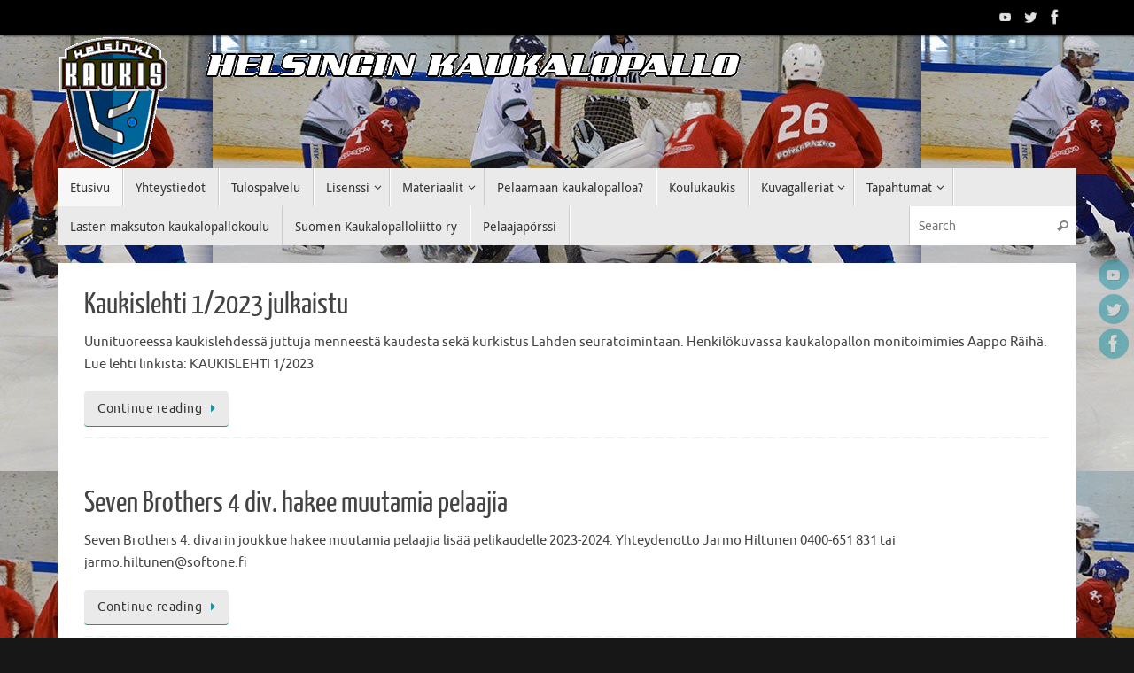

--- FILE ---
content_type: text/html; charset=UTF-8
request_url: https://kaukalopallo.fi/page/7/
body_size: 12340
content:
<!DOCTYPE html>
<html lang="fi">
<head>
<meta name="viewport" content="width=device-width, user-scalable=no, initial-scale=1.0, minimum-scale=1.0, maximum-scale=1.0">
<meta http-equiv="Content-Type" content="text/html; charset=UTF-8" />
<link rel="profile" href="http://gmpg.org/xfn/11" />
<link rel="pingback" href="https://kaukalopallo.fi/xmlrpc.php" />
<title>Sivu 7</title>
<meta name='robots' content='max-image-preview:large' />
<link rel="alternate" type="application/rss+xml" title=" &raquo; syöte" href="https://kaukalopallo.fi/feed/" />
<link rel="alternate" type="application/rss+xml" title=" &raquo; kommenttien syöte" href="https://kaukalopallo.fi/comments/feed/" />
<style id='wp-img-auto-sizes-contain-inline-css' type='text/css'>
img:is([sizes=auto i],[sizes^="auto," i]){contain-intrinsic-size:3000px 1500px}
/*# sourceURL=wp-img-auto-sizes-contain-inline-css */
</style>
<style id='wp-emoji-styles-inline-css' type='text/css'>

	img.wp-smiley, img.emoji {
		display: inline !important;
		border: none !important;
		box-shadow: none !important;
		height: 1em !important;
		width: 1em !important;
		margin: 0 0.07em !important;
		vertical-align: -0.1em !important;
		background: none !important;
		padding: 0 !important;
	}
/*# sourceURL=wp-emoji-styles-inline-css */
</style>
<style id='wp-block-library-inline-css' type='text/css'>
:root{--wp-block-synced-color:#7a00df;--wp-block-synced-color--rgb:122,0,223;--wp-bound-block-color:var(--wp-block-synced-color);--wp-editor-canvas-background:#ddd;--wp-admin-theme-color:#007cba;--wp-admin-theme-color--rgb:0,124,186;--wp-admin-theme-color-darker-10:#006ba1;--wp-admin-theme-color-darker-10--rgb:0,107,160.5;--wp-admin-theme-color-darker-20:#005a87;--wp-admin-theme-color-darker-20--rgb:0,90,135;--wp-admin-border-width-focus:2px}@media (min-resolution:192dpi){:root{--wp-admin-border-width-focus:1.5px}}.wp-element-button{cursor:pointer}:root .has-very-light-gray-background-color{background-color:#eee}:root .has-very-dark-gray-background-color{background-color:#313131}:root .has-very-light-gray-color{color:#eee}:root .has-very-dark-gray-color{color:#313131}:root .has-vivid-green-cyan-to-vivid-cyan-blue-gradient-background{background:linear-gradient(135deg,#00d084,#0693e3)}:root .has-purple-crush-gradient-background{background:linear-gradient(135deg,#34e2e4,#4721fb 50%,#ab1dfe)}:root .has-hazy-dawn-gradient-background{background:linear-gradient(135deg,#faaca8,#dad0ec)}:root .has-subdued-olive-gradient-background{background:linear-gradient(135deg,#fafae1,#67a671)}:root .has-atomic-cream-gradient-background{background:linear-gradient(135deg,#fdd79a,#004a59)}:root .has-nightshade-gradient-background{background:linear-gradient(135deg,#330968,#31cdcf)}:root .has-midnight-gradient-background{background:linear-gradient(135deg,#020381,#2874fc)}:root{--wp--preset--font-size--normal:16px;--wp--preset--font-size--huge:42px}.has-regular-font-size{font-size:1em}.has-larger-font-size{font-size:2.625em}.has-normal-font-size{font-size:var(--wp--preset--font-size--normal)}.has-huge-font-size{font-size:var(--wp--preset--font-size--huge)}.has-text-align-center{text-align:center}.has-text-align-left{text-align:left}.has-text-align-right{text-align:right}.has-fit-text{white-space:nowrap!important}#end-resizable-editor-section{display:none}.aligncenter{clear:both}.items-justified-left{justify-content:flex-start}.items-justified-center{justify-content:center}.items-justified-right{justify-content:flex-end}.items-justified-space-between{justify-content:space-between}.screen-reader-text{border:0;clip-path:inset(50%);height:1px;margin:-1px;overflow:hidden;padding:0;position:absolute;width:1px;word-wrap:normal!important}.screen-reader-text:focus{background-color:#ddd;clip-path:none;color:#444;display:block;font-size:1em;height:auto;left:5px;line-height:normal;padding:15px 23px 14px;text-decoration:none;top:5px;width:auto;z-index:100000}html :where(.has-border-color){border-style:solid}html :where([style*=border-top-color]){border-top-style:solid}html :where([style*=border-right-color]){border-right-style:solid}html :where([style*=border-bottom-color]){border-bottom-style:solid}html :where([style*=border-left-color]){border-left-style:solid}html :where([style*=border-width]){border-style:solid}html :where([style*=border-top-width]){border-top-style:solid}html :where([style*=border-right-width]){border-right-style:solid}html :where([style*=border-bottom-width]){border-bottom-style:solid}html :where([style*=border-left-width]){border-left-style:solid}html :where(img[class*=wp-image-]){height:auto;max-width:100%}:where(figure){margin:0 0 1em}html :where(.is-position-sticky){--wp-admin--admin-bar--position-offset:var(--wp-admin--admin-bar--height,0px)}@media screen and (max-width:600px){html :where(.is-position-sticky){--wp-admin--admin-bar--position-offset:0px}}

/*# sourceURL=wp-block-library-inline-css */
</style><style id='wp-block-list-inline-css' type='text/css'>
ol,ul{box-sizing:border-box}:root :where(.wp-block-list.has-background){padding:1.25em 2.375em}
/*# sourceURL=https://kaukalopallo.fi/wp-includes/blocks/list/style.min.css */
</style>
<style id='wp-block-paragraph-inline-css' type='text/css'>
.is-small-text{font-size:.875em}.is-regular-text{font-size:1em}.is-large-text{font-size:2.25em}.is-larger-text{font-size:3em}.has-drop-cap:not(:focus):first-letter{float:left;font-size:8.4em;font-style:normal;font-weight:100;line-height:.68;margin:.05em .1em 0 0;text-transform:uppercase}body.rtl .has-drop-cap:not(:focus):first-letter{float:none;margin-left:.1em}p.has-drop-cap.has-background{overflow:hidden}:root :where(p.has-background){padding:1.25em 2.375em}:where(p.has-text-color:not(.has-link-color)) a{color:inherit}p.has-text-align-left[style*="writing-mode:vertical-lr"],p.has-text-align-right[style*="writing-mode:vertical-rl"]{rotate:180deg}
/*# sourceURL=https://kaukalopallo.fi/wp-includes/blocks/paragraph/style.min.css */
</style>
<style id='global-styles-inline-css' type='text/css'>
:root{--wp--preset--aspect-ratio--square: 1;--wp--preset--aspect-ratio--4-3: 4/3;--wp--preset--aspect-ratio--3-4: 3/4;--wp--preset--aspect-ratio--3-2: 3/2;--wp--preset--aspect-ratio--2-3: 2/3;--wp--preset--aspect-ratio--16-9: 16/9;--wp--preset--aspect-ratio--9-16: 9/16;--wp--preset--color--black: #000000;--wp--preset--color--cyan-bluish-gray: #abb8c3;--wp--preset--color--white: #ffffff;--wp--preset--color--pale-pink: #f78da7;--wp--preset--color--vivid-red: #cf2e2e;--wp--preset--color--luminous-vivid-orange: #ff6900;--wp--preset--color--luminous-vivid-amber: #fcb900;--wp--preset--color--light-green-cyan: #7bdcb5;--wp--preset--color--vivid-green-cyan: #00d084;--wp--preset--color--pale-cyan-blue: #8ed1fc;--wp--preset--color--vivid-cyan-blue: #0693e3;--wp--preset--color--vivid-purple: #9b51e0;--wp--preset--gradient--vivid-cyan-blue-to-vivid-purple: linear-gradient(135deg,rgb(6,147,227) 0%,rgb(155,81,224) 100%);--wp--preset--gradient--light-green-cyan-to-vivid-green-cyan: linear-gradient(135deg,rgb(122,220,180) 0%,rgb(0,208,130) 100%);--wp--preset--gradient--luminous-vivid-amber-to-luminous-vivid-orange: linear-gradient(135deg,rgb(252,185,0) 0%,rgb(255,105,0) 100%);--wp--preset--gradient--luminous-vivid-orange-to-vivid-red: linear-gradient(135deg,rgb(255,105,0) 0%,rgb(207,46,46) 100%);--wp--preset--gradient--very-light-gray-to-cyan-bluish-gray: linear-gradient(135deg,rgb(238,238,238) 0%,rgb(169,184,195) 100%);--wp--preset--gradient--cool-to-warm-spectrum: linear-gradient(135deg,rgb(74,234,220) 0%,rgb(151,120,209) 20%,rgb(207,42,186) 40%,rgb(238,44,130) 60%,rgb(251,105,98) 80%,rgb(254,248,76) 100%);--wp--preset--gradient--blush-light-purple: linear-gradient(135deg,rgb(255,206,236) 0%,rgb(152,150,240) 100%);--wp--preset--gradient--blush-bordeaux: linear-gradient(135deg,rgb(254,205,165) 0%,rgb(254,45,45) 50%,rgb(107,0,62) 100%);--wp--preset--gradient--luminous-dusk: linear-gradient(135deg,rgb(255,203,112) 0%,rgb(199,81,192) 50%,rgb(65,88,208) 100%);--wp--preset--gradient--pale-ocean: linear-gradient(135deg,rgb(255,245,203) 0%,rgb(182,227,212) 50%,rgb(51,167,181) 100%);--wp--preset--gradient--electric-grass: linear-gradient(135deg,rgb(202,248,128) 0%,rgb(113,206,126) 100%);--wp--preset--gradient--midnight: linear-gradient(135deg,rgb(2,3,129) 0%,rgb(40,116,252) 100%);--wp--preset--font-size--small: 13px;--wp--preset--font-size--medium: 20px;--wp--preset--font-size--large: 36px;--wp--preset--font-size--x-large: 42px;--wp--preset--spacing--20: 0.44rem;--wp--preset--spacing--30: 0.67rem;--wp--preset--spacing--40: 1rem;--wp--preset--spacing--50: 1.5rem;--wp--preset--spacing--60: 2.25rem;--wp--preset--spacing--70: 3.38rem;--wp--preset--spacing--80: 5.06rem;--wp--preset--shadow--natural: 6px 6px 9px rgba(0, 0, 0, 0.2);--wp--preset--shadow--deep: 12px 12px 50px rgba(0, 0, 0, 0.4);--wp--preset--shadow--sharp: 6px 6px 0px rgba(0, 0, 0, 0.2);--wp--preset--shadow--outlined: 6px 6px 0px -3px rgb(255, 255, 255), 6px 6px rgb(0, 0, 0);--wp--preset--shadow--crisp: 6px 6px 0px rgb(0, 0, 0);}:where(.is-layout-flex){gap: 0.5em;}:where(.is-layout-grid){gap: 0.5em;}body .is-layout-flex{display: flex;}.is-layout-flex{flex-wrap: wrap;align-items: center;}.is-layout-flex > :is(*, div){margin: 0;}body .is-layout-grid{display: grid;}.is-layout-grid > :is(*, div){margin: 0;}:where(.wp-block-columns.is-layout-flex){gap: 2em;}:where(.wp-block-columns.is-layout-grid){gap: 2em;}:where(.wp-block-post-template.is-layout-flex){gap: 1.25em;}:where(.wp-block-post-template.is-layout-grid){gap: 1.25em;}.has-black-color{color: var(--wp--preset--color--black) !important;}.has-cyan-bluish-gray-color{color: var(--wp--preset--color--cyan-bluish-gray) !important;}.has-white-color{color: var(--wp--preset--color--white) !important;}.has-pale-pink-color{color: var(--wp--preset--color--pale-pink) !important;}.has-vivid-red-color{color: var(--wp--preset--color--vivid-red) !important;}.has-luminous-vivid-orange-color{color: var(--wp--preset--color--luminous-vivid-orange) !important;}.has-luminous-vivid-amber-color{color: var(--wp--preset--color--luminous-vivid-amber) !important;}.has-light-green-cyan-color{color: var(--wp--preset--color--light-green-cyan) !important;}.has-vivid-green-cyan-color{color: var(--wp--preset--color--vivid-green-cyan) !important;}.has-pale-cyan-blue-color{color: var(--wp--preset--color--pale-cyan-blue) !important;}.has-vivid-cyan-blue-color{color: var(--wp--preset--color--vivid-cyan-blue) !important;}.has-vivid-purple-color{color: var(--wp--preset--color--vivid-purple) !important;}.has-black-background-color{background-color: var(--wp--preset--color--black) !important;}.has-cyan-bluish-gray-background-color{background-color: var(--wp--preset--color--cyan-bluish-gray) !important;}.has-white-background-color{background-color: var(--wp--preset--color--white) !important;}.has-pale-pink-background-color{background-color: var(--wp--preset--color--pale-pink) !important;}.has-vivid-red-background-color{background-color: var(--wp--preset--color--vivid-red) !important;}.has-luminous-vivid-orange-background-color{background-color: var(--wp--preset--color--luminous-vivid-orange) !important;}.has-luminous-vivid-amber-background-color{background-color: var(--wp--preset--color--luminous-vivid-amber) !important;}.has-light-green-cyan-background-color{background-color: var(--wp--preset--color--light-green-cyan) !important;}.has-vivid-green-cyan-background-color{background-color: var(--wp--preset--color--vivid-green-cyan) !important;}.has-pale-cyan-blue-background-color{background-color: var(--wp--preset--color--pale-cyan-blue) !important;}.has-vivid-cyan-blue-background-color{background-color: var(--wp--preset--color--vivid-cyan-blue) !important;}.has-vivid-purple-background-color{background-color: var(--wp--preset--color--vivid-purple) !important;}.has-black-border-color{border-color: var(--wp--preset--color--black) !important;}.has-cyan-bluish-gray-border-color{border-color: var(--wp--preset--color--cyan-bluish-gray) !important;}.has-white-border-color{border-color: var(--wp--preset--color--white) !important;}.has-pale-pink-border-color{border-color: var(--wp--preset--color--pale-pink) !important;}.has-vivid-red-border-color{border-color: var(--wp--preset--color--vivid-red) !important;}.has-luminous-vivid-orange-border-color{border-color: var(--wp--preset--color--luminous-vivid-orange) !important;}.has-luminous-vivid-amber-border-color{border-color: var(--wp--preset--color--luminous-vivid-amber) !important;}.has-light-green-cyan-border-color{border-color: var(--wp--preset--color--light-green-cyan) !important;}.has-vivid-green-cyan-border-color{border-color: var(--wp--preset--color--vivid-green-cyan) !important;}.has-pale-cyan-blue-border-color{border-color: var(--wp--preset--color--pale-cyan-blue) !important;}.has-vivid-cyan-blue-border-color{border-color: var(--wp--preset--color--vivid-cyan-blue) !important;}.has-vivid-purple-border-color{border-color: var(--wp--preset--color--vivid-purple) !important;}.has-vivid-cyan-blue-to-vivid-purple-gradient-background{background: var(--wp--preset--gradient--vivid-cyan-blue-to-vivid-purple) !important;}.has-light-green-cyan-to-vivid-green-cyan-gradient-background{background: var(--wp--preset--gradient--light-green-cyan-to-vivid-green-cyan) !important;}.has-luminous-vivid-amber-to-luminous-vivid-orange-gradient-background{background: var(--wp--preset--gradient--luminous-vivid-amber-to-luminous-vivid-orange) !important;}.has-luminous-vivid-orange-to-vivid-red-gradient-background{background: var(--wp--preset--gradient--luminous-vivid-orange-to-vivid-red) !important;}.has-very-light-gray-to-cyan-bluish-gray-gradient-background{background: var(--wp--preset--gradient--very-light-gray-to-cyan-bluish-gray) !important;}.has-cool-to-warm-spectrum-gradient-background{background: var(--wp--preset--gradient--cool-to-warm-spectrum) !important;}.has-blush-light-purple-gradient-background{background: var(--wp--preset--gradient--blush-light-purple) !important;}.has-blush-bordeaux-gradient-background{background: var(--wp--preset--gradient--blush-bordeaux) !important;}.has-luminous-dusk-gradient-background{background: var(--wp--preset--gradient--luminous-dusk) !important;}.has-pale-ocean-gradient-background{background: var(--wp--preset--gradient--pale-ocean) !important;}.has-electric-grass-gradient-background{background: var(--wp--preset--gradient--electric-grass) !important;}.has-midnight-gradient-background{background: var(--wp--preset--gradient--midnight) !important;}.has-small-font-size{font-size: var(--wp--preset--font-size--small) !important;}.has-medium-font-size{font-size: var(--wp--preset--font-size--medium) !important;}.has-large-font-size{font-size: var(--wp--preset--font-size--large) !important;}.has-x-large-font-size{font-size: var(--wp--preset--font-size--x-large) !important;}
/*# sourceURL=global-styles-inline-css */
</style>

<style id='classic-theme-styles-inline-css' type='text/css'>
/*! This file is auto-generated */
.wp-block-button__link{color:#fff;background-color:#32373c;border-radius:9999px;box-shadow:none;text-decoration:none;padding:calc(.667em + 2px) calc(1.333em + 2px);font-size:1.125em}.wp-block-file__button{background:#32373c;color:#fff;text-decoration:none}
/*# sourceURL=/wp-includes/css/classic-themes.min.css */
</style>
<link rel='stylesheet' id='tempera-fonts-css' href='https://kaukalopallo.fi/wp-content/themes/tempera/fonts/fontfaces.css?ver=1.8.3' type='text/css' media='all' />
<link rel='stylesheet' id='tempera-style-css' href='https://kaukalopallo.fi/wp-content/themes/tempera/style.css?ver=1.8.3' type='text/css' media='all' />
<style id='tempera-style-inline-css' type='text/css'>
#header, #main, #topbar-inner { max-width: 1150px; } #container.one-column { } #container.two-columns-right #secondary { width:250px; float:right; } #container.two-columns-right #content { width:calc(100% - 280px); float:left; } #container.two-columns-left #primary { width:250px; float:left; } #container.two-columns-left #content { width:calc(100% - 280px); float:right; } #container.three-columns-right .sidey { width:125px; float:left; } #container.three-columns-right #primary { margin-left:15px; margin-right:15px; } #container.three-columns-right #content { width: calc(100% - 280px); float:left;} #container.three-columns-left .sidey { width:125px; float:left; } #container.three-columns-left #secondary {margin-left:15px; margin-right:15px; } #container.three-columns-left #content { width: calc(100% - 280px); float:right; } #container.three-columns-sided .sidey { width:125px; float:left; } #container.three-columns-sided #secondary { float:right; } #container.three-columns-sided #content { width: calc(100% - 310px); float:right; margin: 0 155px 0 -1150px; } body { font-family: Ubuntu; } #content h1.entry-title a, #content h2.entry-title a, #content h1.entry-title , #content h2.entry-title { font-family: "Yanone Kaffeesatz Regular"; } .widget-title, .widget-title a { font-family: "Open Sans Light"; } .entry-content h1, .entry-content h2, .entry-content h3, .entry-content h4, .entry-content h5, .entry-content h6, #comments #reply-title, .nivo-caption h2, #front-text1 h2, #front-text2 h2, .column-header-image, .column-header-noimage { font-family: "Open Sans Light"; } #site-title span a { font-family: "Yanone Kaffeesatz Regular"; } #access ul li a, #access ul li a span { font-family: "Droid Sans"; } body { color: #444444; background-color: #171717 } a { color: #1693A5; } a:hover,.entry-meta span a:hover, .comments-link a:hover { color: #D6341D; } #header { ; } #site-title span a { color:#1693A5; } #site-description { color:#999999; } .socials a { background-color: #1693A5; } .socials .socials-hover { background-color: #D6341D; } /* Main menu top level */ #access a, #nav-toggle span, li.menu-main-search .searchform input[type="search"] { color: #333333; } li.menu-main-search .searchform input[type="search"] { background-color: #ffffff; border-left-color: #cccccc; } #access, #nav-toggle {background-color: #EAEAEA; } #access > .menu > ul > li > a > span { border-color: #cccccc; -webkit-box-shadow: 1px 0 0 #ffffff; box-shadow: 1px 0 0 #ffffff; } /*.rtl #access > .menu > ul > li > a > span { -webkit-box-shadow: -1px 0 0 #ffffff; box-shadow: -1px 0 0 #ffffff; } */ #access a:hover {background-color: #f7f7f7; } #access ul li.current_page_item > a, #access ul li.current-menu-item > a, #access ul li.current_page_ancestor > a, #access ul li.current-menu-ancestor > a { background-color: #f7f7f7; } /* Main menu Submenus */ #access > .menu > ul > li > ul:before {border-bottom-color:#2D2D2D;} #access ul ul ul li:first-child:before { border-right-color:#2D2D2D;} #access ul ul li { background-color:#2D2D2D; border-top-color:#3b3b3b; border-bottom-color:#222222} #access ul ul li a{color:#BBBBBB} #access ul ul li a:hover{background:#3b3b3b} #access ul ul li.current_page_item > a, #access ul ul li.current-menu-item > a, #access ul ul li.current_page_ancestor > a, #access ul ul li.current-menu-ancestor > a { background-color:#3b3b3b; } #topbar { background-color: #000000;border-bottom-color:#282828; box-shadow:3px 0 3px #000000; } .topmenu ul li a, .topmenu .searchsubmit { color: #CCCCCC; } .topmenu ul li a:hover, .topmenu .searchform input[type="search"] { color: #EEEEEE; border-bottom-color: rgba( 22,147,165, 0.5); } #main { background-color: #FFFFFF; } #author-info, #entry-author-info, #content .page-title { border-color: #1693A5; background: #F7F7F7; } #entry-author-info #author-avatar, #author-info #author-avatar { border-color: #EEEEEE; } .sidey .widget-container { color: #333333; ; } .sidey .widget-title { color: #666666; background-color: #F7F7F7;border-color:#cfcfcf;} .sidey .widget-container a {} .sidey .widget-container a:hover {} .entry-content h1, .entry-content h2, .entry-content h3, .entry-content h4, .entry-content h5, .entry-content h6 { color: #444444; } .sticky .entry-header {border-color:#1693A5 } .entry-title, .entry-title a { color: #444444; } .entry-title a:hover { color: #000000; } #content span.entry-format { color: #333333; background-color: #EAEAEA; } #footer { color: #AAAAAA; ; } #footer2 { color: #AAAAAA; background-color: #F7F7F7; } #footer a { ; } #footer a:hover { ; } #footer2 a, .footermenu ul li:after { ; } #footer2 a:hover { ; } #footer .widget-container { color: #333333; ; } #footer .widget-title { color: #666666; background-color: #F7F7F7;border-color:#cfcfcf } a.continue-reading-link, #cryout_ajax_more_trigger { color:#333333; background:#EAEAEA; border-bottom-color:#1693A5; } a.continue-reading-link:hover { border-bottom-color:#D6341D; } a.continue-reading-link i.crycon-right-dir {color:#1693A5} a.continue-reading-link:hover i.crycon-right-dir {color:#D6341D} .page-link a, .page-link > span > em {border-color:#CCCCCC} .columnmore a {background:#1693A5;color:#F7F7F7} .columnmore a:hover {background:#D6341D;} .button, #respond .form-submit input#submit, input[type="submit"], input[type="reset"] { background-color: #1693A5; } .button:hover, #respond .form-submit input#submit:hover { background-color: #D6341D; } .entry-content tr th, .entry-content thead th { color: #444444; } .entry-content table, .entry-content fieldset, .entry-content tr td, .entry-content tr th, .entry-content thead th { border-color: #CCCCCC; } .entry-content tr.even td { background-color: #F7F7F7 !important; } hr { border-color: #CCCCCC; } input[type="text"], input[type="password"], input[type="email"], textarea, select, input[type="color"],input[type="date"],input[type="datetime"],input[type="datetime-local"],input[type="month"],input[type="number"],input[type="range"], input[type="search"],input[type="tel"],input[type="time"],input[type="url"],input[type="week"] { background-color: #F7F7F7; border-color: #CCCCCC #EEEEEE #EEEEEE #CCCCCC; color: #444444; } input[type="submit"], input[type="reset"] { color: #FFFFFF; background-color: #1693A5; } input[type="text"]:hover, input[type="password"]:hover, input[type="email"]:hover, textarea:hover, input[type="color"]:hover, input[type="date"]:hover, input[type="datetime"]:hover, input[type="datetime-local"]:hover, input[type="month"]:hover, input[type="number"]:hover, input[type="range"]:hover, input[type="search"]:hover, input[type="tel"]:hover, input[type="time"]:hover, input[type="url"]:hover, input[type="week"]:hover { background-color: rgba(247,247,247,0.4); } .entry-content pre { border-color: #CCCCCC; border-bottom-color:#1693A5;} .entry-content code { background-color:#F7F7F7;} .entry-content blockquote { border-color: #EEEEEE; } abbr, acronym { border-color: #444444; } .comment-meta a { color: #444444; } #respond .form-allowed-tags { color: #999999; } .entry-meta .crycon-metas:before {color:#CCCCCC;} .entry-meta span a, .comments-link a, .entry-meta {color:#666666;} .entry-meta span a:hover, .comments-link a:hover {} .nav-next a:hover {} .nav-previous a:hover { } .pagination { border-color:#ededed;} .pagination span, .pagination a { background:#F7F7F7; border-left-color:#dddddd; border-right-color:#ffffff; } .pagination a:hover { background: #ffffff; } #searchform input[type="text"] {color:#999999;} .caption-accented .wp-caption { background-color:rgba(22,147,165,0.8); color:#FFFFFF} .tempera-image-one .entry-content img[class*='align'], .tempera-image-one .entry-summary img[class*='align'], .tempera-image-two .entry-content img[class*='align'], .tempera-image-two .entry-summary img[class*='align'], .tempera-image-one .entry-content [class*='wp-block'][class*='align'] img, .tempera-image-one .entry-summary [class*='wp-block'][class*='align'] img, .tempera-image-two .entry-content [class*='wp-block'][class*='align'] img, .tempera-image-two .entry-summary [class*='wp-block'][class*='align'] img { border-color:#1693A5;} html { font-size:15px; line-height:1.7; } .entry-content, .entry-summary, #frontpage blockquote { text-align:inherit; } .entry-content, .entry-summary, .widget-area { } #content h1.entry-title, #content h2.entry-title { font-size:34px ;} .widget-title, .widget-title a { font-size:18px ;} h1 { font-size: 2.526em; } h2 { font-size: 2.202em; } h3 { font-size: 1.878em; } h4 { font-size: 1.554em; } h5 { font-size: 1.23em; } h6 { font-size: 0.906em; } #site-title { font-size:38px ;} #access ul li a, li.menu-main-search .searchform input[type="search"] { font-size:14px ;} .nocomments, .nocomments2 {display:none;} #header-container > div { margin:40px 0 0 0px;} .entry-content p, .entry-content ul, .entry-content ol, .entry-content dd, .entry-content pre, .entry-content hr, .entry-summary p, .commentlist p { margin-bottom: 1.0em; } header.entry-header > .entry-meta { display: none; } #toTop {background:#FFFFFF;margin-left:1300px;} #toTop:hover .crycon-back2top:before {color:#D6341D;} @media (max-width: 1195px) { #footer2 #toTop { position: relative; margin-left: auto !important; margin-right: auto !important; bottom: 0; display: block; width: 45px; border-radius: 4px 4px 0 0; opacity: 1; } } #main {margin-top:20px; } #forbottom {margin-left: 30px; margin-right: 30px;} #header-widget-area { width: 33%; } #branding { height:150px; } 
/* Tempera Custom CSS */
/*# sourceURL=tempera-style-inline-css */
</style>
<link rel='stylesheet' id='tempera-mobile-css' href='https://kaukalopallo.fi/wp-content/themes/tempera/styles/style-mobile.css?ver=1.8.3' type='text/css' media='all' />
<script type="text/javascript" src="https://kaukalopallo.fi/wp-includes/js/jquery/jquery.min.js?ver=3.7.1" id="jquery-core-js"></script>
<script type="text/javascript" src="https://kaukalopallo.fi/wp-includes/js/jquery/jquery-migrate.min.js?ver=3.4.1" id="jquery-migrate-js"></script>
<link rel="https://api.w.org/" href="https://kaukalopallo.fi/wp-json/" /><link rel="EditURI" type="application/rsd+xml" title="RSD" href="https://kaukalopallo.fi/xmlrpc.php?rsd" />
<meta name="generator" content="WordPress 6.9" />
<style type="text/css" id="custom-background-css">
body.custom-background { background-image: url("https://kaukalopallo.fi/wp-content/uploads/2022/07/Kausi-alkaa.jpg"); background-position: center top; background-size: auto; background-repeat: repeat; background-attachment: scroll; }
</style>
	<link rel="icon" href="https://kaukalopallo.fi/wp-content/uploads/2015/12/cropped-Helsingin-kaukalopallo-logo-32x32.png" sizes="32x32" />
<link rel="icon" href="https://kaukalopallo.fi/wp-content/uploads/2015/12/cropped-Helsingin-kaukalopallo-logo-192x192.png" sizes="192x192" />
<link rel="apple-touch-icon" href="https://kaukalopallo.fi/wp-content/uploads/2015/12/cropped-Helsingin-kaukalopallo-logo-180x180.png" />
<meta name="msapplication-TileImage" content="https://kaukalopallo.fi/wp-content/uploads/2015/12/cropped-Helsingin-kaukalopallo-logo-270x270.png" />
	<!--[if lt IE 9]>
	<script>
	document.createElement('header');
	document.createElement('nav');
	document.createElement('section');
	document.createElement('article');
	document.createElement('aside');
	document.createElement('footer');
	</script>
	<![endif]-->
	</head>
<body class="home blog paged custom-background paged-7 wp-theme-tempera tempera-image-one caption-dark tempera-comment-placeholders tempera-menu-left">

	<a class="skip-link screen-reader-text" href="#main" title="Skip to content"> Skip to content </a>
	
<div id="wrapper" class="hfeed">
<div id="topbar" ><div id="topbar-inner"> <div class="socials" id="sheader">
			<a  target="_blank"  href="#"
			class="socialicons social-YouTube" title="YouTube">
				<img alt="YouTube" src="https://kaukalopallo.fi/wp-content/themes/tempera/images/socials/YouTube.png" />
			</a>
			<a  target="_blank"  href="https://twitter.com/Kaukalopallo"
			class="socialicons social-Twitter" title="Twitter">
				<img alt="Twitter" src="https://kaukalopallo.fi/wp-content/themes/tempera/images/socials/Twitter.png" />
			</a>
			<a  target="_blank"  href="https://www.facebook.com/kaukalopallo"
			class="socialicons social-Facebook" title="Facebook">
				<img alt="Facebook" src="https://kaukalopallo.fi/wp-content/themes/tempera/images/socials/Facebook.png" />
			</a></div> </div></div>
<div class="socials" id="srights">
			<a  target="_blank"  href="#"
			class="socialicons social-YouTube" title="YouTube">
				<img alt="YouTube" src="https://kaukalopallo.fi/wp-content/themes/tempera/images/socials/YouTube.png" />
			</a>
			<a  target="_blank"  href="https://twitter.com/Kaukalopallo"
			class="socialicons social-Twitter" title="Twitter">
				<img alt="Twitter" src="https://kaukalopallo.fi/wp-content/themes/tempera/images/socials/Twitter.png" />
			</a>
			<a  target="_blank"  href="https://www.facebook.com/kaukalopallo"
			class="socialicons social-Facebook" title="Facebook">
				<img alt="Facebook" src="https://kaukalopallo.fi/wp-content/themes/tempera/images/socials/Facebook.png" />
			</a></div>
<div id="header-full">
	<header id="header">
		<div id="masthead">
			<div id="branding" role="banner" >
				<img id="bg_image" alt="" title="" src="https://kaukalopallo.fi/wp-content/uploads/2015/12/Helsingin-kaukalopallo-logo.png"  />	<div id="header-container">
	<div><h1 id="site-title"><span> <a href="https://kaukalopallo.fi/" title="" rel="home"></a> </span></h1><div id="site-description" ></div></div></div>								<div style="clear:both;"></div>
			</div><!-- #branding -->
			<button id="nav-toggle"><span>&nbsp;</span></button>
			<nav id="access" class="jssafe" role="navigation">
					<div class="skip-link screen-reader-text"><a href="#content" title="Skip to content">
		Skip to content	</a></div>
	<div class="menu"><ul id="prime_nav" class="menu"><li id="menu-item-94" class="menu-item menu-item-type-custom menu-item-object-custom current-menu-item menu-item-home menu-item-94"><a href="http://kaukalopallo.fi"><span>Etusivu</span></a></li>
<li id="menu-item-68" class="menu-item menu-item-type-post_type menu-item-object-page menu-item-68"><a href="https://kaukalopallo.fi/yhteystiedot/"><span>Yhteystiedot</span></a></li>
<li id="menu-item-32" class="menu-item menu-item-type-custom menu-item-object-custom menu-item-32"><a href="http://tulospalvelu.hkikp.fi/"><span>Tulospalvelu</span></a></li>
<li id="menu-item-78" class="menu-item menu-item-type-custom menu-item-object-custom menu-item-has-children menu-item-78"><a href="http://lisenssi.kaukalopallo.fi/"><span>Lisenssi</span></a>
<ul class="sub-menu">
	<li id="menu-item-707" class="menu-item menu-item-type-custom menu-item-object-custom menu-item-707"><a href="http://lisenssi.kaukalopallo.fi/lisenssit.php"><span>Lisenssiluettelo</span></a></li>
</ul>
</li>
<li id="menu-item-66" class="menu-item menu-item-type-post_type menu-item-object-page menu-item-has-children menu-item-66"><a href="https://kaukalopallo.fi/materiaalit/"><span>Materiaalit</span></a>
<ul class="sub-menu">
	<li id="menu-item-1252" class="menu-item menu-item-type-post_type menu-item-object-page menu-item-1252"><a href="https://kaukalopallo.fi/lajiesittely/"><span>Lajiesittely</span></a></li>
	<li id="menu-item-69" class="menu-item menu-item-type-post_type menu-item-object-page menu-item-69"><a href="https://kaukalopallo.fi/linkit/"><span>Linkit</span></a></li>
</ul>
</li>
<li id="menu-item-1975" class="menu-item menu-item-type-post_type menu-item-object-page menu-item-1975"><a href="https://kaukalopallo.fi/pelaamaan-kaukalopalloa/"><span>Pelaamaan kaukalopalloa?</span></a></li>
<li id="menu-item-138" class="menu-item menu-item-type-custom menu-item-object-custom menu-item-138"><a href="http://tulospalvelu.hkikp.fi/koulukaukis/index.php"><span>Koulukaukis</span></a></li>
<li id="menu-item-241" class="menu-item menu-item-type-taxonomy menu-item-object-category menu-item-has-children menu-item-241"><a href="https://kaukalopallo.fi/category/kuvagalleriat/"><span>Kuvagalleriat</span></a>
<ul class="sub-menu">
	<li id="menu-item-2519" class="menu-item menu-item-type-taxonomy menu-item-object-category menu-item-2519"><a href="https://kaukalopallo.fi/category/2019-kuvagalleria/"><span>2019 Kuvagalleria</span></a></li>
	<li id="menu-item-2518" class="menu-item menu-item-type-taxonomy menu-item-object-category menu-item-2518"><a href="https://kaukalopallo.fi/category/2018-kuvagalleria/"><span>2018 Kuvagalleria</span></a></li>
	<li id="menu-item-908" class="menu-item menu-item-type-taxonomy menu-item-object-category menu-item-908"><a href="https://kaukalopallo.fi/category/2017-kuvagalleria/"><span>2017 kuvagalleria</span></a></li>
	<li id="menu-item-242" class="menu-item menu-item-type-taxonomy menu-item-object-category menu-item-242"><a href="https://kaukalopallo.fi/category/2016-kuvagalleria/"><span>2016 kuvagalleria</span></a></li>
</ul>
</li>
<li id="menu-item-1222" class="menu-item menu-item-type-post_type menu-item-object-page menu-item-has-children menu-item-1222"><a href="https://kaukalopallo.fi/tapahtumat/"><span>Tapahtumat</span></a>
<ul class="sub-menu">
	<li id="menu-item-1229" class="menu-item menu-item-type-post_type menu-item-object-page menu-item-1229"><a href="https://kaukalopallo.fi/messut/"><span>Messut</span></a></li>
	<li id="menu-item-2070" class="menu-item menu-item-type-post_type menu-item-object-post menu-item-2070"><a href="https://kaukalopallo.fi/goexpo-2018-messut-kuvina/"><span>GoExpo 2018 messut kuvina</span></a></li>
</ul>
</li>
<li id="menu-item-2601" class="menu-item menu-item-type-post_type menu-item-object-page menu-item-2601"><a href="https://kaukalopallo.fi/lasten-kaukalopallokoulu/"><span>Lasten maksuton kaukalopallokoulu</span></a></li>
<li id="menu-item-2858" class="menu-item menu-item-type-post_type menu-item-object-page menu-item-2858"><a href="https://kaukalopallo.fi/suomen-kaukalopalloliitto-3/"><span>Suomen Kaukalopalloliitto ry</span></a></li>
<li id="menu-item-2904" class="menu-item menu-item-type-post_type menu-item-object-page menu-item-2904"><a href="https://kaukalopallo.fi/pelaajaporssi/"><span>Pelaajapörssi</span></a></li>
<li class='menu-main-search'> 
<form role="search" method="get" class="searchform" action="https://kaukalopallo.fi/">
	<label>
		<span class="screen-reader-text">Search for:</span>
		<input type="search" class="s" placeholder="Search" value="" name="s" />
	</label>
	<button type="submit" class="searchsubmit"><span class="screen-reader-text">Search</span><i class="crycon-search"></i></button>
</form>
 </li></ul></div>			</nav><!-- #access -->
		</div><!-- #masthead -->
	</header><!-- #header -->
</div><!-- #header-full -->

<div style="clear:both;height:0;"> </div>

<div id="main" class="main">
			<div  id="forbottom" >
		
		<div style="clear:both;"> </div>

		
		<section id="container" class="one-column">

			<div id="content" role="main">

			
	<article id="post-3128" class="post-3128 post type-post status-publish format-standard hentry category-yleinen">
				
		<header class="entry-header">			
			<h2 class="entry-title">
				<a href="https://kaukalopallo.fi/kaukislehti-1-2023-julkaistu/" title="Permalink to Kaukislehti 1/2023 julkaistu" rel="bookmark">Kaukislehti 1/2023 julkaistu</a>
			</h2>
						<div class="entry-meta">
							</div><!-- .entry-meta -->	
		</header><!-- .entry-header -->
		
								
					
						<div class="entry-summary">
												<p>Uunituoreessa kaukislehdessä juttuja menneestä kaudesta sekä kurkistus Lahden seuratoimintaan. Henkilökuvassa kaukalopallon monitoimimies Aappo Räihä. Lue lehti linkistä: KAUKISLEHTI 1/2023</p>
<p class="continue-reading-button"> <a class="continue-reading-link" href="https://kaukalopallo.fi/kaukislehti-1-2023-julkaistu/">Continue reading<i class="crycon-right-dir"></i></a></p>
						</div><!-- .entry-summary --> 
						
		<footer class="entry-meta">
					</footer>
	</article><!-- #post-3128 -->
	
	
	<article id="post-3126" class="post-3126 post type-post status-publish format-standard hentry category-yleinen">
				
		<header class="entry-header">			
			<h2 class="entry-title">
				<a href="https://kaukalopallo.fi/seven-brothers-4-div-hakee-muutamia-pelaajia/" title="Permalink to Seven Brothers 4 div. hakee muutamia pelaajia" rel="bookmark">Seven Brothers 4 div. hakee muutamia pelaajia</a>
			</h2>
						<div class="entry-meta">
							</div><!-- .entry-meta -->	
		</header><!-- .entry-header -->
		
								
					
						<div class="entry-summary">
												<p>Seven Brothers 4. divarin joukkue hakee muutamia pelaajia lisää pelikaudelle 2023-2024. Yhteydenotto Jarmo Hiltunen 0400-651 831 tai jarmo.hiltunen@softone.fi</p>
<p class="continue-reading-button"> <a class="continue-reading-link" href="https://kaukalopallo.fi/seven-brothers-4-div-hakee-muutamia-pelaajia/">Continue reading<i class="crycon-right-dir"></i></a></p>
						</div><!-- .entry-summary --> 
						
		<footer class="entry-meta">
					</footer>
	</article><!-- #post-3126 -->
	
	
	<article id="post-3123" class="post-3123 post type-post status-publish format-standard hentry category-yleinen">
				
		<header class="entry-header">			
			<h2 class="entry-title">
				<a href="https://kaukalopallo.fi/helsingin-kaukalopalloerotuomarit-ry-30-vuotta/" title="Permalink to Helsingin Kaukalopalloerotuomarit ry 30 vuotta" rel="bookmark">Helsingin Kaukalopalloerotuomarit ry 30 vuotta</a>
			</h2>
						<div class="entry-meta">
							</div><!-- .entry-meta -->	
		</header><!-- .entry-header -->
		
								
					
						<div class="entry-summary">
												<p>Helsingin Kaukalopalloerotuomarit ry:llä tuli huhtikuussa 2023 täyteen täydet 30 vuotta. Erotuomarikerholla oli juhlatilaisuus Suomenlinnassa 13.05. Erotuomarikerhon perustajat olivat Visa Engman, Bo &#8221;Bobi&#8221; Granlund ja Kari Jeronen. Erotuomarikerhon perustamiskokous pidettiin huhtikuussa 1993 Myllypuron tenniskeskuksessa ja paikalla oli 30 erotuomaria. Juhlatilaisuudessa jaettiin lukuisa määrä erilaisia palkintoja. Suomen Kaukalopalloliitto ry:n hopeisen ansiomitalin saivat …</p>
<p class="continue-reading-button"> <a class="continue-reading-link" href="https://kaukalopallo.fi/helsingin-kaukalopalloerotuomarit-ry-30-vuotta/">Continue reading<i class="crycon-right-dir"></i></a></p>
						</div><!-- .entry-summary --> 
						
		<footer class="entry-meta">
					</footer>
	</article><!-- #post-3123 -->
	
	
	<article id="post-3107" class="post-3107 post type-post status-publish format-standard hentry category-yleinen">
				
		<header class="entry-header">			
			<h2 class="entry-title">
				<a href="https://kaukalopallo.fi/kauden-2022-2023-finaalipelien-tulokset/" title="Permalink to Kauden 2022-2023 finaalipelien tulokset" rel="bookmark">Kauden 2022-2023 finaalipelien tulokset</a>
			</h2>
						<div class="entry-meta">
							</div><!-- .entry-meta -->	
		</header><!-- .entry-header -->
		
								
					
						<div class="entry-summary">
												<p>Helsingin Kaukalopallon kausi 2022-2023 on saatu päätökseen. Viikonloppuna pelattiin Myllypuron hallissa kaikkien sarjojen finaalipelit sekä valiosarjassa välierät. Helsingin Kaukalopallo Onnittelee finaaliotteluiden joukkueita ! Lisäksi Visa Hgin Kaukiksesta toivottaa kaikille Hyvää Kesää ja Kiittää kauden yhteistyöstä joukkueita, pelaajia sekä tuomareita ja hallitoimijoita ja yhteistyökumppaneita. Sarjojen ykköset ja kakkoset sekä pistepörssin voittajat …</p>
<p class="continue-reading-button"> <a class="continue-reading-link" href="https://kaukalopallo.fi/kauden-2022-2023-finaalipelien-tulokset/">Continue reading<i class="crycon-right-dir"></i></a></p>
						</div><!-- .entry-summary --> 
						
		<footer class="entry-meta">
					</footer>
	</article><!-- #post-3107 -->
	
	
	<article id="post-3105" class="post-3105 post type-post status-publish format-standard hentry category-yleinen">
				
		<header class="entry-header">			
			<h2 class="entry-title">
				<a href="https://kaukalopallo.fi/ikamiesten-55-75-v-sm-turnaukset-15-17-04-2023/" title="Permalink to Ikämiesten 55-75 v. SM-turnaukset 15.-17.04.2023" rel="bookmark">Ikämiesten 55-75 v. SM-turnaukset 15.-17.04.2023</a>
			</h2>
						<div class="entry-meta">
							</div><!-- .entry-meta -->	
		</header><!-- .entry-header -->
		
								
					
						<div class="entry-summary">
												<p>Suomen Kaukalopalloliiton järjestämä viimeinen SM-turnaus kauteen 2022-2023 tuli pelattua viime viikonloppuna 15.-16.4., kun Peurungassa ja Suolahdessa ratkottiin ikämiesten Suomen Mestaruudet ikäluokissa 55-75 -vuotiaat. Kaiken kaikkiaan turnausviikonloppuna mukana oli peräti 24 joukkuetta. Kaikki mukana olleet joukkueet löytyvät: Ikämiesten SM – Suomen Kaukalopalloliitto 55- vuotiaiden sarjan Suomen Mestariksi pelasi Bewe Sport Helsingistä. …</p>
<p class="continue-reading-button"> <a class="continue-reading-link" href="https://kaukalopallo.fi/ikamiesten-55-75-v-sm-turnaukset-15-17-04-2023/">Continue reading<i class="crycon-right-dir"></i></a></p>
						</div><!-- .entry-summary --> 
						
		<footer class="entry-meta">
					</footer>
	</article><!-- #post-3105 -->
	
	
	<article id="post-3102" class="post-3102 post type-post status-publish format-standard hentry category-yleinen">
				
		<header class="entry-header">			
			<h2 class="entry-title">
				<a href="https://kaukalopallo.fi/kauden-2022-2023-mestaruusturnaus/" title="Permalink to Kauden 2022-2023 Mestaruusturnaus" rel="bookmark">Kauden 2022-2023 Mestaruusturnaus</a>
			</h2>
						<div class="entry-meta">
							</div><!-- .entry-meta -->	
		</header><!-- .entry-header -->
		
								
					
						<div class="entry-summary">
												<p>Mestaruusturnaus pelataan Myllypuron jäähallissa 22.-23.04.2023. Otteluohjelma löytyy tulospalvelusta.</p>
<p class="continue-reading-button"> <a class="continue-reading-link" href="https://kaukalopallo.fi/kauden-2022-2023-mestaruusturnaus/">Continue reading<i class="crycon-right-dir"></i></a></p>
						</div><!-- .entry-summary --> 
						
		<footer class="entry-meta">
					</footer>
	</article><!-- #post-3102 -->
	
	
	<article id="post-3099" class="post-3099 post type-post status-publish format-standard hentry category-yleinen">
				
		<header class="entry-header">			
			<h2 class="entry-title">
				<a href="https://kaukalopallo.fi/jake-ropposelle-taustavoima-palkinto/" title="Permalink to Jake Ropposelle taustavoima palkinto" rel="bookmark">Jake Ropposelle taustavoima palkinto</a>
			</h2>
						<div class="entry-meta">
							</div><!-- .entry-meta -->	
		</header><!-- .entry-header -->
		
								
					
						<div class="entry-summary">
												<p>Suomen Kaukalopalloliitto on valinnut Jake Ropposen Taustavoima -palkinnon saajaksi Urheilugaalassa 2023. Perustelu valinnalle: Jake on tehnyt mittavan työn Lahden Kortteliliigassa.Jaken panos on ollut poikkeuksellisen merkittävä kaukalopallossa ja hän on suurella lajisydämellään ollut mukana lajin pitkäaikaisessa kehittämisessä.Jake on liikuttanut vuosien varrella tuhansia Lahtelaisia niin kaukalopallon kuin muidenkin harrastelajien parissa.Jaken sanoin: ”Joukkuekavereilla …</p>
<p class="continue-reading-button"> <a class="continue-reading-link" href="https://kaukalopallo.fi/jake-ropposelle-taustavoima-palkinto/">Continue reading<i class="crycon-right-dir"></i></a></p>
						</div><!-- .entry-summary --> 
						
		<footer class="entry-meta">
					</footer>
	</article><!-- #post-3099 -->
	
	
	<article id="post-3094" class="post-3094 post type-post status-publish format-standard hentry category-yleinen">
				
		<header class="entry-header">			
			<h2 class="entry-title">
				<a href="https://kaukalopallo.fi/pallokerho-ik40-hakee-pelaajia/" title="Permalink to Pallokerho ik40 hakee pelaajia" rel="bookmark">Pallokerho ik40 hakee pelaajia</a>
			</h2>
						<div class="entry-meta">
							</div><!-- .entry-meta -->	
		</header><!-- .entry-header -->
		
								
					
						<div class="entry-summary">
												<p>Lisätietoja vetäjältä Sami Huippa 040-5113073 tai sami.huippa@maanmittauslaitos.fi</p>
<p class="continue-reading-button"> <a class="continue-reading-link" href="https://kaukalopallo.fi/pallokerho-ik40-hakee-pelaajia/">Continue reading<i class="crycon-right-dir"></i></a></p>
						</div><!-- .entry-summary --> 
						
		<footer class="entry-meta">
					</footer>
	</article><!-- #post-3094 -->
	
	
	<article id="post-3084" class="post-3084 post type-post status-publish format-standard hentry category-yleinen">
				
		<header class="entry-header">			
			<h2 class="entry-title">
				<a href="https://kaukalopallo.fi/lasten-tytot-ja-pojat-maksuttomat-kaukiskoulut-jatkuvat-talvella/" title="Permalink to Lasten (tytöt ja pojat) maksuttomat kaukiskoulut jatkuvat talvella" rel="bookmark">Lasten (tytöt ja pojat) maksuttomat kaukiskoulut jatkuvat talvella</a>
			</h2>
						<div class="entry-meta">
							</div><!-- .entry-meta -->	
		</header><!-- .entry-header -->
		
								
					
						<div class="entry-summary">
												<p>Koulun 6-10 v. sisältö : Iloinen, vauhdikas ja touhukas koulu sekä luisteleville kuin vielä opetteleville koulu tulee olemaan samanlainen, kuin on toteutettu aiemmat koulut opetellaan luistelemaan, leikitään ja pelataan kaukalopalloa Koulu tiistaisin klo 17.00-18.00 alkaen 29.11.2022 ja päättyen 21.02.2023 (HUOM ! Koulua ei ole 06.12.) Ilmoittautuminen kouluun suomisportin linkkiä käyttäen …</p>
<p class="continue-reading-button"> <a class="continue-reading-link" href="https://kaukalopallo.fi/lasten-tytot-ja-pojat-maksuttomat-kaukiskoulut-jatkuvat-talvella/">Continue reading<i class="crycon-right-dir"></i></a></p>
						</div><!-- .entry-summary --> 
						
		<footer class="entry-meta">
					</footer>
	</article><!-- #post-3084 -->
	
	
	<article id="post-3078" class="post-3078 post type-post status-publish format-standard hentry category-yleinen">
				
		<header class="entry-header">			
			<h2 class="entry-title">
				<a href="https://kaukalopallo.fi/sm-kaukalopallon-ottelut-nakyvat-istvssa/" title="Permalink to SM kaukalopallon ottelut näkyvät ISTV:ssä" rel="bookmark">SM kaukalopallon ottelut näkyvät ISTV:ssä</a>
			</h2>
						<div class="entry-meta">
							</div><!-- .entry-meta -->	
		</header><!-- .entry-header -->
		
								
					
						<div class="entry-summary">
												<p>SM Kaukalopallon käynnistyminen on jo aivan nurkan takana, kun ensimmäiset pelit pelataan jo 15.–16.10. Utajärvellä!Koko SM Kaukalopallon otteluohjelma löytyy täältä: SM KAUKALOPALLO (torneopal.fi) Mahtava uutinen on se, että SM Kaukalopallo tulee näkymään tuttuun tapaan Kaukis-TV:ssä ja sen lisäksi ISTV:ssä! SM Kaukalopallon kuvaustuotannosta vastaa Atlantis Media Oy. Yhteistyötä on itseasiassa tehty …</p>
<p class="continue-reading-button"> <a class="continue-reading-link" href="https://kaukalopallo.fi/sm-kaukalopallon-ottelut-nakyvat-istvssa/">Continue reading<i class="crycon-right-dir"></i></a></p>
						</div><!-- .entry-summary --> 
						
		<footer class="entry-meta">
					</footer>
	</article><!-- #post-3078 -->
	
	<div class='pagination_container'><nav class='pagination'><a href='https://kaukalopallo.fi/'>&laquo;</a><a href='https://kaukalopallo.fi/page/6/'>&lsaquo;</a><a href='https://kaukalopallo.fi/page/5/' class='inactive' >5</a><a href='https://kaukalopallo.fi/page/6/' class='inactive' >6</a><span class='current'>7</span><a href='https://kaukalopallo.fi/page/8/' class='inactive' >8</a><a href='https://kaukalopallo.fi/page/9/' class='inactive' >9</a><a href='https://kaukalopallo.fi/page/8/'>&rsaquo;</a><a href='https://kaukalopallo.fi/page/33/'>&raquo;</a></nav></div>

			</div><!-- #content -->
				</section><!-- #container -->
	<div style="clear:both;"></div>
	</div> <!-- #forbottom -->


	<footer id="footer" role="contentinfo">
		<div id="colophon">
		
			
			
		</div><!-- #colophon -->

		<div id="footer2">
		
			<div id="toTop"><i class="crycon-back2top"></i> </div><div class="socials" id="sfooter">
			<a  target="_blank"  href="#"
			class="socialicons social-YouTube" title="YouTube">
				<img alt="YouTube" src="https://kaukalopallo.fi/wp-content/themes/tempera/images/socials/YouTube.png" />
			</a>
			<a  target="_blank"  href="https://twitter.com/Kaukalopallo"
			class="socialicons social-Twitter" title="Twitter">
				<img alt="Twitter" src="https://kaukalopallo.fi/wp-content/themes/tempera/images/socials/Twitter.png" />
			</a>
			<a  target="_blank"  href="https://www.facebook.com/kaukalopallo"
			class="socialicons social-Facebook" title="Facebook">
				<img alt="Facebook" src="https://kaukalopallo.fi/wp-content/themes/tempera/images/socials/Facebook.png" />
			</a></div>	<span style="display:block;float:right;text-align:right;padding:0 20px 5px;font-size:.9em;">
	Powered by <a target="_blank" href="http://www.cryoutcreations.eu" title="Tempera Theme by Cryout Creations">Tempera</a> &amp; <a target="_blank" href="http://wordpress.org/"
			title="Semantic Personal Publishing Platform">  WordPress.		</a>
	</span><!-- #site-info -->
				
		</div><!-- #footer2 -->

	</footer><!-- #footer -->

	</div><!-- #main -->
</div><!-- #wrapper -->


<script type="speculationrules">
{"prefetch":[{"source":"document","where":{"and":[{"href_matches":"/*"},{"not":{"href_matches":["/wp-*.php","/wp-admin/*","/wp-content/uploads/*","/wp-content/*","/wp-content/plugins/*","/wp-content/themes/tempera/*","/*\\?(.+)"]}},{"not":{"selector_matches":"a[rel~=\"nofollow\"]"}},{"not":{"selector_matches":".no-prefetch, .no-prefetch a"}}]},"eagerness":"conservative"}]}
</script>
<script type="text/javascript" id="tempera-frontend-js-extra">
/* <![CDATA[ */
var tempera_settings = {"mobile":"1","fitvids":"1","contentwidth":"900"};
//# sourceURL=tempera-frontend-js-extra
/* ]]> */
</script>
<script type="text/javascript" src="https://kaukalopallo.fi/wp-content/themes/tempera/js/frontend.js?ver=1.8.3" id="tempera-frontend-js"></script>
<script id="wp-emoji-settings" type="application/json">
{"baseUrl":"https://s.w.org/images/core/emoji/17.0.2/72x72/","ext":".png","svgUrl":"https://s.w.org/images/core/emoji/17.0.2/svg/","svgExt":".svg","source":{"concatemoji":"https://kaukalopallo.fi/wp-includes/js/wp-emoji-release.min.js?ver=6.9"}}
</script>
<script type="module">
/* <![CDATA[ */
/*! This file is auto-generated */
const a=JSON.parse(document.getElementById("wp-emoji-settings").textContent),o=(window._wpemojiSettings=a,"wpEmojiSettingsSupports"),s=["flag","emoji"];function i(e){try{var t={supportTests:e,timestamp:(new Date).valueOf()};sessionStorage.setItem(o,JSON.stringify(t))}catch(e){}}function c(e,t,n){e.clearRect(0,0,e.canvas.width,e.canvas.height),e.fillText(t,0,0);t=new Uint32Array(e.getImageData(0,0,e.canvas.width,e.canvas.height).data);e.clearRect(0,0,e.canvas.width,e.canvas.height),e.fillText(n,0,0);const a=new Uint32Array(e.getImageData(0,0,e.canvas.width,e.canvas.height).data);return t.every((e,t)=>e===a[t])}function p(e,t){e.clearRect(0,0,e.canvas.width,e.canvas.height),e.fillText(t,0,0);var n=e.getImageData(16,16,1,1);for(let e=0;e<n.data.length;e++)if(0!==n.data[e])return!1;return!0}function u(e,t,n,a){switch(t){case"flag":return n(e,"\ud83c\udff3\ufe0f\u200d\u26a7\ufe0f","\ud83c\udff3\ufe0f\u200b\u26a7\ufe0f")?!1:!n(e,"\ud83c\udde8\ud83c\uddf6","\ud83c\udde8\u200b\ud83c\uddf6")&&!n(e,"\ud83c\udff4\udb40\udc67\udb40\udc62\udb40\udc65\udb40\udc6e\udb40\udc67\udb40\udc7f","\ud83c\udff4\u200b\udb40\udc67\u200b\udb40\udc62\u200b\udb40\udc65\u200b\udb40\udc6e\u200b\udb40\udc67\u200b\udb40\udc7f");case"emoji":return!a(e,"\ud83e\u1fac8")}return!1}function f(e,t,n,a){let r;const o=(r="undefined"!=typeof WorkerGlobalScope&&self instanceof WorkerGlobalScope?new OffscreenCanvas(300,150):document.createElement("canvas")).getContext("2d",{willReadFrequently:!0}),s=(o.textBaseline="top",o.font="600 32px Arial",{});return e.forEach(e=>{s[e]=t(o,e,n,a)}),s}function r(e){var t=document.createElement("script");t.src=e,t.defer=!0,document.head.appendChild(t)}a.supports={everything:!0,everythingExceptFlag:!0},new Promise(t=>{let n=function(){try{var e=JSON.parse(sessionStorage.getItem(o));if("object"==typeof e&&"number"==typeof e.timestamp&&(new Date).valueOf()<e.timestamp+604800&&"object"==typeof e.supportTests)return e.supportTests}catch(e){}return null}();if(!n){if("undefined"!=typeof Worker&&"undefined"!=typeof OffscreenCanvas&&"undefined"!=typeof URL&&URL.createObjectURL&&"undefined"!=typeof Blob)try{var e="postMessage("+f.toString()+"("+[JSON.stringify(s),u.toString(),c.toString(),p.toString()].join(",")+"));",a=new Blob([e],{type:"text/javascript"});const r=new Worker(URL.createObjectURL(a),{name:"wpTestEmojiSupports"});return void(r.onmessage=e=>{i(n=e.data),r.terminate(),t(n)})}catch(e){}i(n=f(s,u,c,p))}t(n)}).then(e=>{for(const n in e)a.supports[n]=e[n],a.supports.everything=a.supports.everything&&a.supports[n],"flag"!==n&&(a.supports.everythingExceptFlag=a.supports.everythingExceptFlag&&a.supports[n]);var t;a.supports.everythingExceptFlag=a.supports.everythingExceptFlag&&!a.supports.flag,a.supports.everything||((t=a.source||{}).concatemoji?r(t.concatemoji):t.wpemoji&&t.twemoji&&(r(t.twemoji),r(t.wpemoji)))});
//# sourceURL=https://kaukalopallo.fi/wp-includes/js/wp-emoji-loader.min.js
/* ]]> */
</script>
	<script type="text/javascript">
	var cryout_global_content_width = 900;
	var cryout_toTop_offset = 1150;
			</script> 
</body>
</html>
